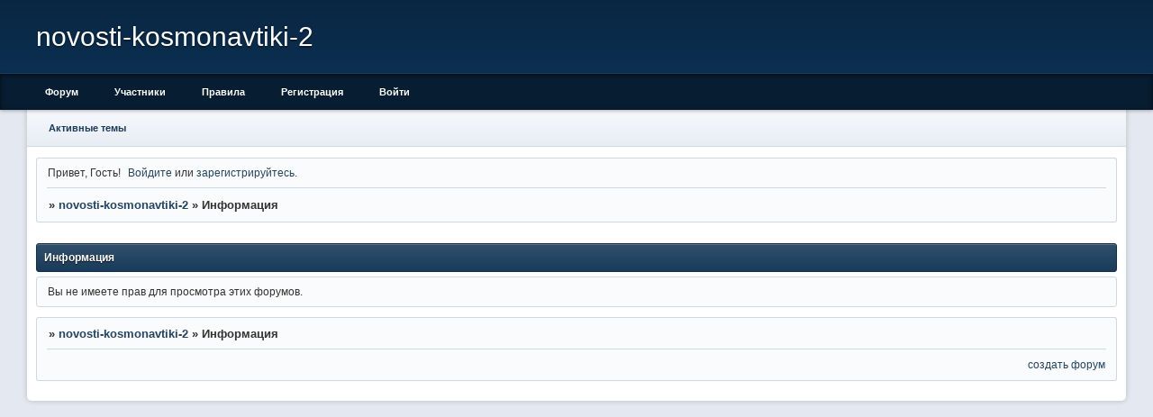

--- FILE ---
content_type: text/css
request_url: https://nk2018.0bb.ru/style/Classic_DarkBlue/Classic_DarkBlue.css
body_size: 6173
content:
/*************************************************************
A - SETUP
**************************************************************/

/* A1 Import the colour scheme
-------------------------------------------------------------*/

/* A1.1 */
@import url(Classic_DarkBlue_cs.css);

/* A2 Deal with browser defaults and wonkiness
-------------------------------------------------------------*/

/* A2.1 */
html, body {margin: 0; padding: 0}

/* A2.2 */
.punbb * {
  margin: 0
  }

/* A2.3 */
.punbb ul, .punbb dl, .punbb li, .punbb dd, .punbb dt {
  padding: 0;
  list-style: none;
  }

/* A2.4 */
.punbb img {
  border:none
  }

/* A2.5 */
.punbb .main table {
  table-layout: fixed;
  width: 100%;
  }

/* A2.6 */
.checkfield input[type="checkbox"], .radiofield input[type="radio"] {margin: 0 0.3em;}

/* A2.7 */
p[class="checkfield"] *,
div[class="checkfield"] *,
fieldset[class="radiofield"] * {
  height: 1.8em;
  vertical-align: middle
  }


 /* A3 Text setup
-------------------------------------------------------------*/

/* A3.1 */
body {
  font-size: 100.01%;
  }

/* A3.2 */
.punbb {
  font: normal 72.75% tahoma, verdana, arial, helvetica, sans-serif;
  }

/* 3.3 */
.punbb textarea, .punbb input, .punbb select, .punbb optgroup {
  font: 1em verdana, arial, helvetica, sans-serif
  }


/* A3.4 */
.punbb h1, .punbb h2, .punbb h3, .punbb th {
  font-size: 1em;
  font-weight: bold;
  }

.punbb .post h3 {
  font-weight: 400;
  }

.punbb h4, .punbb table {
  font-size: 1em;
  font-weight: normal;
  }

/* A3.5 */
.punbb h1 span, .punbb h2 span, .punbb legend span {
  font-size: 1.1em;
  }

/* A3.6 */
.punbb pre {
  font: 1.1em/140% monaco, "bitstream vera sans mono", "courier new", courier, monospace
  }

/* A3.7 */
.punbb address, .punbb em {
  font-style: normal
  }

/* A3.8 */
.punbb .post-content em {
  font-style: italic
  }

/* A3.9 */
.punbb .post-content em.bbuline {
  font-style: normal;
  text-decoration: underline;
  }

/* A3.10 */
.punbb a {
  text-decoration: none
  }

/* A3.11 */
.punbb optgroup {
  font-weight: bold;
  }


/* A4 Float clearing and hidden items
-------------------------------------------------------------*/

/* A4.1 */
#pun:after,
.punbb .container:after,
.punbb .post-links ul:after,
.punbb .main div.inline:after,
.punbb .post-box:after,
.punbb .linksb:after {
  clear: both;
  content: ".";
  display: block;
  height: 0;
  visibility: hidden;
  overflow:hidden;
  line-height: 0.0;
  font-size: 0;
  }

/* A4.2 */
.acchide,
#pun-index #pun-main h1,
#pun-navlinks h2,
#pun-pagelinks h2,
#pun-status h2,
#pun-ulinks h2,
.punbb .forum h2,
.punbb .multipage .topic h2,
.punbb dl.post-sig dt span,
.punbb p.crumbs strong,
.punbb .divider hr,
.punbb .required label em,
.punbb .formsubmit label,
.punbb .submitfield label,
.punbb .modmenu label,
#pun-userlist .main h2 {
  font-size: 0;
  height: 0;
  width: 0;
  line-height: 0.0;
  position:absolute;
  left: -9999px;
  overflow: hidden
  }


/* A5 Basic page layout and borders
-------------------------------------------------------------*/

/* A5.1 */
#pun {
  margin: 0 auto 18px auto;
  width: 96%;
  padding: 0 10px 10px 10px;
  border-style: none;
  border-width: 0;
  max-width: 1200px;
  border-radius: 5px;
  }

/* A5.2 */
.punbb {
  float: left;
  width: 100%;
  height: auto;
  }

/* A5.3 */
#pun-redirect, #pun-maint {
  margin: 50px 20% 12px 20%;
  width: auto;
  float: none;
  }

#pun-redirect #pun-main {
  padding-top: 2em !important;
  }

/* A5.4 */
.punbb .section, .punbb .main {
  margin-bottom: 1em;
  }

.punbb .section:last-child {
  margin-bottom: 0
  }

/* A5.5 */
.punbb .category, .punbb .post {
  margin-top: 0.4em;
  }

/* A5.6 */
.punbb #pun-category1, .punbb .toppost, .punbb .topicpost {
  margin-top: 0;
  }

/* 5.7 */
#pun-post .topic {
  margin-top: 1em;
  }

/* A5.8 */
.punbb .section, .punbb .forum, .punbb .formal, .punbb .modmenu, .punbb .info,
.punbb .category, .punbb .post {
  border-style: none;
  border-width: 0
  }

/* A5.9 */
.punbb .container {
  border-style: solid;
  border-width: 1px;
  }

#html-footer .container {
  border: none 0 transparent;
  }

/* A5.10 */
#pun-main h1, .punbb .section h2, #pun-stats h2, #pun-debug h2 {
  padding: 8px;
  margin-bottom: 5px;
  }

#pun-main h2 {
  padding: 8px;
  margin-bottom: 5px;
  }

/* A5.11 */
.punbb .modmenu {
  margin-top: 5px;
  }


/*************************************************************
B - MAIN CONTENT - GENERAL
**************************************************************/

/* B1 Parsed Content, Signatures and Scroll Boxes
-------------------------------------------------------------*/

/* B1.1 */
.punbb .post-content {
  padding: 0;
  margin: 0;
  width: 100%;
  overflow: hidden;
  }

/* B1.2 */
.punbb .post-sig dt {
  display: block;
  border-top: 1px solid #888;
  width: 250px;
  margin: 5px 0;
  }

/* B1.3 */
.punbb .post-content p {
  margin: 0;
  padding: 0 0 1em 0;
  line-height: 150%;
  }

.punbb .post-content p.lastedit {
  font-size: .95em;
  font-style: italic;
  }

/* B1.4 */
.punbb .post-content img {
  vertical-align: text-bottom
  }

/* B1.5 */
.punbb .post-content img.postimg {
  vertical-align: middle;
  }

/* B1.6 */
.punbb .post-content .blockcode, .punbb .post-content blockquote {
  width: auto;
  overflow: hidden;
  }

/* B1.7 */
.punbb .post-content .scrollbox {
  width: 100%;
  overflow: auto;
  }

/* B1.8 */
.punbb .post-content .code-box {
  margin: 0.4em 1.8em 1.4em 1.8em;
  border-style: solid;
  border-width: 1px;
  }

.punbb .post-content .quote-box {
  margin: 0.4em 1.8em 1.4em 1.8em;
  }

/* B1.9 */
.punbb .quote-box cite, .punbb .code-box strong.legend, .punbb .spoiler-box > div {
  display: block;
  padding-bottom: 0.7em;
  font-size: 11px;
  font-weight: 400;
  font-style: normal;
  margin: 0;
  }

.punbb .spoiler-box > div {
  border-bottom-width: 0px;
  padding-left: 24px !important;
  background-position: 8px center !important;
  }

.punbb .spoiler-box > .visible {
  border-bottom-width: 1px;
  }

/* B2 Information boxes
-------------------------------------------------------------*/

/* B2.1 */
.punbb .info-box {
  padding: 1.1em 1.7em 1em 1.7em;
  border-style: solid;
  border-width: 1px;
  margin: 0 0 1.1em 0;
  }

/* B2.2 */
.punbb .info-box * {
  padding: 0 0 0.7em 0;
  }

/* B2.3 */
.punbb #pun-main .info-box .legend {
  font-size: 1.1em;
  font-weight: bold;
  }

/* B3 Pagination and posting links
-------------------------------------------------------------*/

/* B3.1 */
.punbb .linkst {
  float: left;
  position: relative;
  width: 100%;
  font-size: 1.1em;
  height: 0;
  }

/* B3.2 */
.multipage {
  margin-top: 3em;
  }

/* B3.3 */
.linkst .pagelink {
  position: absolute;
  top: -4.4em;
  left: 1em;
  width: 24em;
  }

/* B3.4 */
.linkst .postlink {
  position: absolute;
  top: -4.4em;
  right: 1em;
  width: 16em;
  text-align: right;
  font-weight: bold;
  }

/* B3.5 */
.punbb .linksb {
  text-align: right;
  padding: 0.4em 1em 0.5em 1em;
  font-size: 1.1em;
  }

/* B3.6 */
.linksb .pagelink {
  float: left;
  width: 24em;
  text-align: left;
  }

/* B3.7 */
.linksb .postlink {
  float: right;
  width: 16em;
  font-weight: bold
  }

/* B3.8 */
.subscribelink {
  clear:both;
  padding-top: 0.3em;
  padding-bottom: 0.5em;
  }


/*************************************************************
C - MAIN CONTENT - SPECIFIC
**************************************************************/

/* C1 Form layout
-------------------------------------------------------------*/

/* C1.1 */
.punbb .formal .container {
  padding: 1.7em 2.3em 1.1em 2.3em;
  }

/* C1.2 */
.punbb .formsubmit {
  padding: 0 0 0 1.7em;
  margin: 1em 0 0 0;
  }

/* C1.3 */
.punbb .formsubmit input, .punbb .formsubmit a, .punbb .formsubmit span {
  margin: 0 0.6em 0 0
  }

/* C1.4 */
.punbb fieldset {
  border-style: solid;
  border-width: 1px;
  padding: 0 18px 0 18px;
  margin: 0 0 1em 0
  }

/* C1.5 */
.punbb fieldset legend {
  padding: 0;
  margin: 0 0 0 11px;
  font-size: 1.1em
  }

/* C1.6 */
.punbb fieldset legend span {
  padding: 0 5px;
  margin: 0 0 0 -15px;
  }

/* C1.7 */
.punbb fieldset fieldset {
  border-style: none;
  margin: 0;
  padding: 0 0 8px 0
  }

/* C1.8 */
.punbb .fs-box {
  padding: 1em 0 0.8em 0;
  }

/* C1.9 */
.punbb .fs-box p, .punbb .fs-box fieldset {
  padding: 0 0 0.8em 0
  }

/* C1.10 */
.punbb .inline .inputfield, .punbb .inline .selectfield, .punbb .inline .passfield {
  float: left;
  margin-right: 1em;
  }

/* C1.11 */
.punbb .inline .infofield {
  clear:both
  }

/* C1.12 */
.punbb .datafield br {
  display: none
  }

/* C1.13 */
.punbb .required label, .punbb .datafield span.input {
  font-weight: bold
  }

/* C1.14 */
.punbb .datafield span.input a {
  font-weight: normal;
  }

/* C1.15 */
.punbb .areafield span.input, .punbb p.longinput span.input {
  display: block;
  padding: 0 4em 0 0;
  height: 100%; /* For IE */
  }

/* C1.16 */
.punbb textarea, .punbb .longinput input {
  width: 64%;
  margin: 0;
  }

/* C1.17 */
.punbb .hashelp {
  position: relative;
  }

/* C1.18 */
.punbb .helplinks {
  display: block;
  position: absolute;
  top: 1em;
  right: 0;
  font-weight: normal;
  width: 36%;
  }

/* c1.19 */
.punbb #profile .helplinks {
  top: 1.5em;
  }

/* C1.20 */
.punbb .helplinks span {
  display: block;
  padding-bottom: 0.2em;
  }

.punbb .helplinks span INPUT {
  margin: 0px 2px 2px 0px;
}

/* C1.21 */
#pun-post .formal .info-box li {
  padding-left: 4px;
  list-style-type: square;
  list-style-position: inside;
  line-height: 1.5;
  margin: 0;
  }

/* C1.22 */
.category .container {
  margin-top: 5px;
  }


/* C2 Table layout
-------------------------------------------------------------*/

/* C2.1 */
.punbb .main .tcl {
  overflow: hidden;
  text-align: left;
  width: 50%;
  }

/* C2.2 */
.punbb .main .tc2, .punbb .main .tc3, .punbb .main .tcmod {
  text-align: center;
  width: 10%;
  }

/* C2.3 */
.punbb .main .tcr {
  overflow: hidden;
  text-align: left;
  width: 30%;
  }

/* C2.4 */
#pun-userlist .main .tcl,
#pun-searchtopics .main .tcl,
#pun-modviewforum .main .tcl {
  width: 40%
  }

/* C2.5 */
#pun-userlist .main .tc2,
#pun-searchtopics .main .tc2 {
  text-align: left;
  width: 20%;
  }

/* C2.6 */
#pun-debug table .tcl {
  width: 15%;
  white-space:normal;
  }

/* C2.7 */
#pun-debug .tcr {
  width: 90%;
  white-space: normal;
  }

/* C2.8 */
#pun-index .tcl h3 {
  font-size: 1.1em;
  font-weight: bold;
  margin-bottom: 3px;
  }

/* C2.9 */
.punbb td span.youposted {
  font-weight: bold;
  margin-left: -1em;
  position: absolute;
  }

/* C2.10 */
.punbb td .modlist {
  display: block;
  padding-top: 0.3em
  }

/* C2.11 */
.punbb .main td {
  border-style: solid none none none;
  border-width: 1px 0 0 0;
  padding: 0.8em 1em;
  }

.punbb .main tbody tr:first-child td {
  border-top: none 0 transparent;
  }

.post-content table td {
  border-top: solid 1px rgb(232, 237, 245) !important;
  }

/* C2.12 */
.punbb .main th {
  border: none;
  padding: 5px 1em 5px 1em;
  }

/* C2.13 */
.punbb .main .tcl {
  border-left-style: none;
  border-left-width: 0;
  }

* html .tclcon {height: 1px}

/* C2.14 */
.punbb td div.tclcon {
  margin-left: 44px;
  }

/* C2.15 */
.punbb div.icon {
  float: left;
  display: block;
  width: 36px;
  height: 36px;
  margin-top: -3px;
  margin-bottom: 3px;
  margin-right: 8px;
  }

/* C2.16 */
.punbb .main .category th, 
#pun-viewforum .forum th {
  font-size: 0;
  padding: 0 !important;
  border: 0 none;
  }

/* C2.17 */
.category .tc2, .category .tc3,
#pun-viewforum .forum .tc2,#pun-viewforum .forum .tc3 {
  display: list-item;
  clear: right;
  width: auto !important;
  padding-left: 30% !important;
  padding-right: 10% !important;
  list-style-type: none;
  text-align: right !important;
  }

.category .tc3,#pun-viewforum .forum .tc3 {
  border-top: none 0 transparent;
  padding-top: 1px !important;
  padding-bottom: .9em !important;
  }

.category .tc2,#pun-viewforum .forum .tc2 {
  padding-bottom: 1px !important;
  padding-top: .9em !important;
  }

.category th {
  padding: 0 !important;
  }

.category .tcr,#pun-viewforum .forum .tcr {
  vertical-align: baseline;
  line-height: 1.5em;
  }


/* C3 Topics
-------------------------------------------------------------*/

/* C3.1 */
.punbb .post .container {
  border-style: none solid solid solid;
  border-width: 1px;
  margin-top: -1px;
  padding-bottom: 1px;
  }

/* C3.2 */
.punbb .post h3 {
  border-style: solid solid none solid;
  border-width: 1px;
  }

/* C3.3 */
.punbb .post h3 span {
  border-left: 1px solid rgb(232, 237, 245);
  padding: 0.5em 1em;
  display: block;
  margin-left: 19.05em;
  border-radius: 0 !important;
  font-size: 11px;
  }

/* C3.4 */
.punbb .post h3 strong {
  float: right;
  width: 5em;
  text-align: right;
  font-weight: normal;
  }

.punbb .post h3 strong:before {
  content: "#";
  }

/* C3.5 */
.punbb .post .post-author {
  float: left;
  width: 18em;
  margin-top: -1.5em;
  overflow: hidden;
  }

/* C3.6 */
.punbb .post .post-author ul, .punbb .post .post-author p {
  padding: 0 0 1em 1em;
  line-height: 140%;
  }

/* C3.7 */
.pa-author {
  font-size: 1.1em;
  font-weight: bold;
  }

/* C3.8 */
.pa-author a {
  text-decoration: none
  }

/* C3.9 */
li.pa-title {
  padding-bottom: 0.4em;
  font-weight: bold;
  }

li.pa-avatar img, #profile-left li div img {
  border-radius: 3px;
  background-color: rgb(250, 251, 252);
  padding: 2px;
  border: 1px solid rgb(213, 213, 213);
  -webkit-box-shadow: 0px 2px 2px rgba(0,0,0,0.1);
  -moz-box-shadow: 0px 2px 2px rgba(0,0,0,0.1);
  -khtml-box-shadow: 0px 2px 2px rgba(0,0,0,0.1);
  box-shadow: 0px 2px 2px rgba(0,0,0,0.1);
  }

li.pa-online {
  line-height: 0.8em;
  border-left-style: none;
  border-left-width: 0;
  margin-top: 0.7em;
  }

li.pa-online:before {
  content: "";
  display: inline-block;
  width: 9px;
  height: 9px;
  background: #3BBD69;
  margin-right: .4em;
  border-radius: 50%;
  }

/* C3.11 */
.punbb .post-body {
  margin-left: 18em;
  border-left-style: solid;
  border-left-width: 1px;
  padding: 0 0 1px 0;
  }

/* C3.12 */
.punbb .post-box {
  padding: 1em;
  }

/*C3.13 */
.punbb fieldset .post-box {
  margin-bottom: 0.8em
  }

/* C3.14 */
.punbb .post-links {
  margin-left: 18em;
  border-left-style: solid;
  border-left-width: 1px;
  }

/* C3.15 */
.punbb .post-links ul {
  padding: 0 1em 0 0;
  height: 2em;
  line-height: 2em;
  margin-left: -18em;
  border-top-style: none;
  border-top-width: 0px;
  background: transparent;
  text-align: right;
  }

/* C3.16 */
.punbb .post-links li {
  display: inline;
  padding-left: 1em;
  }

.punbb .post-links li a {
  font-size: 11px;
  }

/* C3.17 */
.pl-email, .pl-website {
  float: left;
  }

/* C3.18 */
.punbb .clearer {
  clear: both;
  height: 0;
  font-size: 0;
  }


/* C4 Moderator menu
-------------------------------------------------------------*/

/* C4.1 */
.punbb .modmenu .container {
  padding: 0.5em 1em;
  text-align: right;
  }

/* C4.2 */
.punbb .modmenu strong, .punbb .modmenu a {
  height: 1.8em;
  line-height: 1.8em;
  }

/* C4.3 */
.punbb .modmenu .container strong {
  float: left;
  }

/* C4.4 */
.punbb .modmenu input {
  margin-left: 1em;
  }


/* C5 Message boxes
-------------------------------------------------------------*/

/* C5.1 */
.punbb .info .container {
  padding: 0.8em 1em
  }

/* C5.2 */
.punbb .info .container .backlink {
  padding-top: 0.8em;
  }


/* C6 Profile
-------------------------------------------------------------*/

/* C6.1 */
#profile .container {
  padding-left: 2.3em;
  }

/* C6.2 */
#profilenav {
  display: block;
  }

/* C6.3 */
#profilenav li {
  margin-bottom: 0.6em;
  font-weight: bold;
  display: inline-block;
  }

#profilenav li a {
  padding: 6px 8px;
  border-radius: 4px;
  text-decoration: none
  }

/* C6.4 */
#viewprofile ul, #profilenav ul {
  border-style: solid;
  border-width: 1px;
  padding: 1.5em 18px 0.8em 18px;
  margin: 0 0 1em 0;
  }

/* C6.5 */
#viewprofile h2, #profilenav h2 {
  background: transparent;
  border: none;
  padding: 0 0 0 0;
  margin: 0 14px -0.6em 14px;
  }

/* C6.6 */
#viewprofile h2 span, #profilenav h2 span {
  padding: 0 5px;
  position: relative;
  }

/* C6.7 */
#viewprofile li, #setmods dl {
  padding: 0 0 0 16em;
  margin-bottom: 0.2em;
  }

/* C6.8 */
#viewprofile li span {
  float: left;
  width: 14em;
  margin-left: -16em;
  padding: 0.5em 1em;
  font-weight: bold;
  }

/*C6.9 */
#setmods dt {
  float: left;
  width: 14em;
  margin-left: -16em;
  padding: 0.8em 1em;
  font-weight: bold;
  display: inline;
  }

/* C6.10 */
#viewprofile li strong, #viewprofile li div, #setmods dd {
  display: block;
  padding: 0.5em 1em;
  font-weight: normal;
  }

/* C6.11 */
.punbb img.avatardemo {
  float: right;
  margin: 0 0 0.8em 1.8em
  }


/* C7 User list
-------------------------------------------------------------*/

/* C7.1 */
#pun-userlist .formal, #pun-userlist .formal .container {
  border-bottom: none;
  margin-bottom: 0;
  }

/* C7.2 */
#pun-userlist .usertable .container {
  padding: 0 2.3em 2.3em 2.3em;
  border-top: none;
  }

/* C7.3 */
#pun-userlist .usertable table {
  border-style: solid;
  border-width: 1px;
  }


/*************************************************************
D - PUNBB SECTIONS OTHER THAN MAIN CONTENT
**************************************************************/

/* D1 Logo and description
-------------------------------------------------------------*/

/* D1.1 */
#pun-title {
  margin: 0;
  position: absolute;
  left: 0;
  right: 0;
  top: 0;
  height: 122px;
  }

/* D1.2 */
#pun-title h1 {
  display: block;
  height: 69px;
  margin: -1px 0px 0px -1px;
  }

/* D1.3 */
#pun-title .container {
  border-style: none solid none solid;
  padding: 0.2em 1em 0.8em 1em;
  }

/* D1.4 */
#pun-title h1 span {
  font-size: 30px;
  font-weight: 400;
  line-height: 82px;
  text-shadow: rgba(0,0,0,0.3) 0px 2px 0px, rgba(0,0,0,0.15) 0px 0px 3px;
  }

#pun-title table {
  border: none;
  height: 69px;
  width: 100%;
  margin: 0 auto;
  max-width: 1200px;
  }

#pun-title TD.title-logo-tdl {
  border: none;
  width: 100%;
  }

#pun-title TD.title-logo-tdr {
  border: none;
  width: 468px;
  padding-right: 4px;
  }

/* D2 Page navigation
-------------------------------------------------------------*/

/* D2.1 */
#pun-pagelinks {
  position: absolute;
  top: -15px;
  left: 0;
  margin: 0;
  border: none;
  padding: 0;
  width: 100%;
  }

/* D2.2 */
#pun-pagelinks .container {
  background: transparent;
  border: none;
  padding: 0}

/* D2.3 */
#pun-pagelinks .container li {
  display: inline
  }

/* D2.4 */
#pun-pagelinks li a, #pun-pagelinks a:link, #pun-pagelinks a:hover {
  height: 2em;
  line-height: 2em;
  padding: 0;
  font-size: 1.2em;
  margin-left: -9999px;
  display: block;
  float:left;
  width: 100%;
  }

/* D2.5 */
#pun-pagelinks a:active, #pun-pagelinks a:focus {
  position:relative;
  margin: 0;
  }

#pun-pagelinks li a span {
  display:block;
  margin: 0 1em
  }

/* D3 Forum navigation
-------------------------------------------------------------*/

/* D3.1 */
#pun-navlinks {
  position: absolute;
  left: 0;
  right: 0;
  top: 82px;
  height: 40px
  }

#pun-navlinks .container {
  display: block;
  margin: 0 auto;
  width: 100%;
  max-width: 1200px;
  }

#pun-navlinks, #pun-navlinks .container {
  border: none;
  }

#pun-navlinks + div {
  margin-top: 122px;
  }

/* D3.2 */
#pun-navlinks .container {
  height: 29px;
  font-weight: bold;
  text-align: left;
  position: relative;
  left: -10px;
  }

/* D.3 */
#pun-navlinks li a {
  display: block;
  float: left;
  vertical-align: text-bottom;
  text-align: center;
  outline: 0 none;
  height: 40px;
  line-height: 40px;
  padding: 0 20px;
  font-size: 11px;
  }


/* D4 User links
-------------------------------------------------------------*/

/* D4.1 */
#pun-ulinks  {
  margin-top: 0;
  }

/* D4.2 */
#pun-ulinks .container {
  padding: 0 1em;
  height: 40px;
  text-align: left;
  }

/* D4.3 */
#pun-ulinks li {
  float: left;
  padding: 2px;
  }

#pun-ulinks li, #pun-ulinks li a {
  display: inline-block;
  white-space: nowrap;
  font-size: 11px;
  }

/* D4.4 */
#pun-ulinks li a {
  padding: 0 10px;
  margin-top: 3px;
  text-decoration: none
  }


/* D5 Welcome box and Top Breadcrumbs
-------------------------------------------------------------*/

/* D5.1 */
#pun-status, #pun-status .container {
  border-bottom: none;
  margin-bottom: 0;
  }

/* D5.2 */
#pun-status .container {
  padding: 0.8em 1em 1em 1em;
  }

/* D5.3 */
#pun-status span {
  white-space: nowrap;
  margin-right: 0.5em;
  }

/* D5.4 */
#pun-crumbs1 {
  font-weight: bold;
  overflow: hidden;
  margin-top: 0;
  }

/* D5.5 */
#pun-crumbs1 p.container {
  border-top: none;
  padding: 1em 1em 0.8em 1em;
  font-size: 1.1em;
  }

/* D5.6 */
#pun-break1 {
  margin: 0 1em;
  border-style: solid none;
  border-width: 1px 0;
  height: 0;
  margin: -2px 1em;
  position: relative;
  z-index: 1;
  }

/* D6 Announcement
-------------------------------------------------------------*/

/* D6.1 */
#pun-announcement h2 {
  padding: 0;
  margin: 0 1em -3.5em 1em;
  border-style: none none solid none;
  border-width: 0 0 1px 0;
  position: relative;
  font-weight: bold;
  }

/* D6.2 */
#pun-announcement h2 span {
  display: block;
  padding: 1em 0 0.8em 0;
  border-bottom-style: solid;
  border-bottom-width: 1px;
  }

/* D6.3 */
#pun-announcement .container {
  padding: 4.3em 1em 1em 1em;
  }

/* D7 Statistics
-------------------------------------------------------------*/

/* D7.1 */
#pun-stats .container {
  padding: 0.8em 1em
  }

/* D7.2 */
#pun-stats li.item1, #pun-stats li.item2 {
  float: left;
  clear: both;
  line-height: 150%;
  }

/* D7.3 */
#pun-stats li.item3, #pun-stats li.item4 {
  text-align: right;
  line-height: 150%;
  }

/* D7.4 */
li#onlinelist {
  margin-top: 1em;
  border-top-style: solid;
  border-top-width: 1px;
  float: left;
  width: 100%;
  line-height: 130%;
  }

/* D7.5 */
li#onlinelist div {
  border-top-style: solid;
  border-top-width: 1px;
  padding: 0.7em 0 0 0;
  }

/* D8 Quick Jump - About - Bottom Breadcrumbs
-------------------------------------------------------------*/

/* D8.1 */
#pun-qjump {
  margin: 0;
  border: none;
  width: 50%;
  position: relative;
  float: left;
  }

/* D8.2 */
#pun-qjump .container {
  border: none;
  background: transparent;
  padding: 0.8em 1em;
  }

/* D8.3 */
#pun-about {
  margin-top: 0;
  }

/* D8.4 */
#pun-about .container {
  border-top-style: none;
  text-align: right;
  line-height: 150%;
  padding: 0.8em 1em;
  }

/* D8.5 */
#pun-about p span {
  display:block;
  padding-left: 50%;
  }

/* D8.6 */
#pun-crumbs2 {
  font-weight: bold;
  overflow: hidden;
  margin-bottom: 0;
  border-bottom: none;
  }

/* D8.7 */
#pun-crumbs2 .container {
  border-bottom: none;
  padding: 0.8em 1em;
  font-size: 1.1em;
  }

/* D8.8 */
#pun-break4 {
  margin: -2px 1em;
  border-style: solid none;
  border-width: 1px 0;
  position: relative;
  height: 0;
  z-index: 1;
  }

/* D8.9 */
div.punbb-admin #pun-about .container {
  border-top-style: solid;
  border-top-width: 1px;
  }


/* D9 Help file
-------------------------------------------------------------*/

/* D9.1 */
#pun-help .formal .info-box h3.legend {
  border-bottom-style: solid;
  border-bottom-width: 1px;
  padding-bottom: 0;
  margin-bottom: 0.8em;
  }

/* D9.2 */
#pun-help .formal .info-box h3.legend span {
  padding-bottom: 0.6em;
  display: block;
  border-bottom-style: solid;
  border-bottom-width: 1px;
  font-size: 1.1em;
  }

/* D9.3 */
#pun-help .formal p, #pun-help .formal dd {
  margin-bottom: 1em
  }

/* D9.4 */
#pun-help .formal ul, #pun-help .formal dl {
  padding: 0 0 0 1em
  }

/* D9.5 */
#pun-help .formal li {
  padding: 0;
  line-height: 130%
  }

/* D9.6 */
#pun-help .formal li * {
  vertical-align: text-top
  }

/* D9.7 */
#pun-help .formal dt span {
  font: 1.4em/120% monaco, "bitstream vera sans mono", "courier new", courier, monospace
  }

/* D9.8 */
#pun-help .formal .parsedmsg, #pun-help .formal .parsedmsg .incode {
  padding-bottom: 0;
  }


/* D10 Links in right column
-------------------------------------------------------------*/

/* D10.1 */
.punbb .main .tcr a {
  /*margin-right: 7px;*/
  }

#pun-searchtopics .main .tcr a,
.en #pun-viewforum .main .tcr a {
  /*margin-right: 11px;*/
  }

.punbb .main .tcr a:after {
  content: "»";
  /*position: absolute;*/
  margin-left: .2em;
  /*margin-top: .2em;*/
  font-size: 1.2em;
  font-family: serif, use-lang-def;
  font-weight: 700;
  }


/* D11 Post form
-------------------------------------------------------------*/

/* D11.1 */
#post {
  margin: 0;
  padding: 0;
  }

/* D11.2 */
#post fieldset {
  border: none;
  }

/* D11.3 */
#post legend {
  display: none;
  }

/* D11.4 */
#post .formsubmit {
  padding: 0 1.5em 1.4em 2.5em;
  margin: 0 !important;
  }

/* D11.5 */
#post .fs-box.hashelp, #post .fs-box .areafield {
  padding-bottom: 0;
  }

/* D11.6 */
#post #main-reply {
  width: 99.5%;
  width: calc(100% - 6px);
  }

/* D12 Other sections and content
-------------------------------------------------------------*/

/* D12.1 */
.punbb > .section[style], .punbb > .main > .section[style] {
  overflow: hidden;
  }

/* D12.2 */
#pun-admain textarea {
  font-family: Courier new, monospace !important; 
  font-size: 13px !important;
  }


/*************************************************************
E - STYLE CORRECTION FOR SMALLER SCREENS
**************************************************************/

/* E1 Main content correction
-------------------------------------------------------------*/

/* E1.1 */
@media screen and (max-width: 540px) {

  html, html body, 
  #pun_wrap #pun, #pun .punbb {
    height: auto !important;
    max-height: 100%;
    }

  .punbb .html-box {
    padding: 0 !important;
    }

  #pun-title {
    position: relative;
    height: 132px;
    text-align: center;
    font-size: 26px;
    }

  #pun-navlinks {
    height: 50px;
    }

  #pun .punbb #pun-navlinks .container {
    padding: 1px 0 !important;
    left: 0 !important;
    height: 50px !important;
    }

  #pun-navlinks li, #pun-navlinks li a {
    float: none;
    clear: both;
    display: inline-block;
    }

  #pun-ulinks li, .punbb #pun-ulinks li a, .punbb #pun-ulinks li a:hover {
    border-bottom: none 0 transparent !important;
    border-radius: 0px !important;
    display: block;
    float: none;
    }

  .punbb table div.icon {
    opacity: .3;
    display: block !important;
    height: 25px;
    width: 0px !important;
    border-left: solid 3px #336699;
    margin-top: 0;
    margin-left: 0 !important;
    margin-right: 10px !important;
    }

  .punbb table tr.isticky div.icon, .punbb table tr.inewisticky div.icon {
    border-left: solid 3px #EC2D2D !important;
    }

  .punbb table tr[class$="inew"] div.icon {
    opacity: 1.0 !important;
    }

  #pun .punbb .main tbody tr:not(:last-child) td {
    border-bottom: solid 1px rgb(232, 237, 245) !important;
    }

  #button-font, 
  #button-strike, 
  #button-left, 
  #button-right, 
  #button-center, 
  #button-table, 
  #button-keyboard {
    display: none;
    }

  form .button, input[type="submit"] {
    padding-top: 0 !important;
    padding-bottom: 0 !important;
    }

  .post-content table td {
    border: solid 1px rgb(232, 237, 245) !important;
    border-collapse: collapse;
    }

}

/* E1.2 */
@media screen and (min-width: 761px) and (max-width: 900px) {

  #pun-viewforum.punbb .forum .tc2, #pun-viewforum.punbb .forum .tc3,
  .punbb .category .tc2, .punbb .category .tc3 {
    padding-left: 20% !important;
    }

  #pun-navlinks li a {
    padding: 0 10px;
    }

  #pun-ulinks li a {
    padding: 0 4px;
    }

}

/* E1.3 */
@media screen and (min-width: 541px) and (max-width: 760px) {

  #pun-viewforum.punbb .forum .tc2, #pun-viewforum.punbb .forum .tc3,
  .punbb .category .tc2, .punbb .category .tc3 {
    padding-left: 0 !important;
    min-width: 104px;
    }

  #pun-navlinks li a {
    padding: 0 8px;
    }

  #pun-ulinks li.item3 {
    display: none;
    }

  #pun-ulinks li a {
    padding: 0 3px;
    }

}

/* E1.4 */
@media screen and (min-width: 541px) and (max-width: 1220px) {

  #pun-title {
    padding: 0 0 0 1.1em;
    }

  #pun-navlinks .container {
    left: 0;
    }

  #pun-ulinks .container {
    padding: 0 .8em;
    }

}

